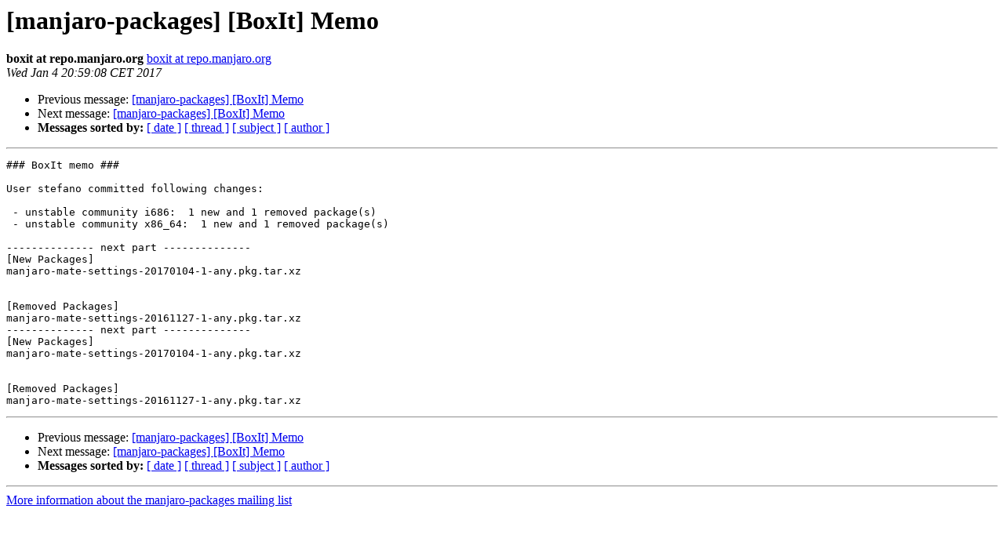

--- FILE ---
content_type: text/html
request_url: https://lists.manjaro.org/pipermail/manjaro-packages/Week-of-Mon-20170102/009643.html
body_size: 2845
content:
<!DOCTYPE HTML PUBLIC "-//W3C//DTD HTML 4.01 Transitional//EN">
<HTML>
 <HEAD>
   <TITLE> [manjaro-packages] [BoxIt] Memo
   </TITLE>
   <LINK REL="Index" HREF="index.html" >
   <LINK REL="made" HREF="mailto:manjaro-packages%40manjaro.org?Subject=Re%3A%20%5Bmanjaro-packages%5D%20%5BBoxIt%5D%20Memo&In-Reply-To=%3CE1cOriG-00029r-DZ%40Debian%3E">
   <META NAME="robots" CONTENT="index,nofollow">
   <style type="text/css">
       pre {
           white-space: pre-wrap;       /* css-2.1, curent FF, Opera, Safari */
           }
   </style>
   <META http-equiv="Content-Type" content="text/html; charset=us-ascii">
   <LINK REL="Previous"  HREF="009642.html">
   <LINK REL="Next"  HREF="009644.html">
 </HEAD>
 <BODY BGCOLOR="#ffffff">
   <H1>[manjaro-packages] [BoxIt] Memo</H1>
    <B>boxit at repo.manjaro.org</B> 
    <A HREF="mailto:manjaro-packages%40manjaro.org?Subject=Re%3A%20%5Bmanjaro-packages%5D%20%5BBoxIt%5D%20Memo&In-Reply-To=%3CE1cOriG-00029r-DZ%40Debian%3E"
       TITLE="[manjaro-packages] [BoxIt] Memo">boxit at repo.manjaro.org
       </A><BR>
    <I>Wed Jan  4 20:59:08 CET 2017</I>
    <P><UL>
        <LI>Previous message: <A HREF="009642.html">[manjaro-packages] [BoxIt] Memo
</A></li>
        <LI>Next message: <A HREF="009644.html">[manjaro-packages] [BoxIt] Memo
</A></li>
         <LI> <B>Messages sorted by:</B> 
              <a href="date.html#9643">[ date ]</a>
              <a href="thread.html#9643">[ thread ]</a>
              <a href="subject.html#9643">[ subject ]</a>
              <a href="author.html#9643">[ author ]</a>
         </LI>
       </UL>
    <HR>  
<!--beginarticle-->
<PRE>### BoxIt memo ###

User stefano committed following changes:

 - unstable community i686:  1 new and 1 removed package(s)
 - unstable community x86_64:  1 new and 1 removed package(s)

-------------- next part --------------
[New Packages]
manjaro-mate-settings-20170104-1-any.pkg.tar.xz


[Removed Packages]
manjaro-mate-settings-20161127-1-any.pkg.tar.xz
-------------- next part --------------
[New Packages]
manjaro-mate-settings-20170104-1-any.pkg.tar.xz


[Removed Packages]
manjaro-mate-settings-20161127-1-any.pkg.tar.xz
</PRE>


<!--endarticle-->
    <HR>
    <P><UL>
        <!--threads-->
	<LI>Previous message: <A HREF="009642.html">[manjaro-packages] [BoxIt] Memo
</A></li>
	<LI>Next message: <A HREF="009644.html">[manjaro-packages] [BoxIt] Memo
</A></li>
         <LI> <B>Messages sorted by:</B> 
              <a href="date.html#9643">[ date ]</a>
              <a href="thread.html#9643">[ thread ]</a>
              <a href="subject.html#9643">[ subject ]</a>
              <a href="author.html#9643">[ author ]</a>
         </LI>
       </UL>

<hr>
<a href="http://lists.manjaro.org/mailman/listinfo/manjaro-packages">More information about the manjaro-packages
mailing list</a><br>
</body></html>
